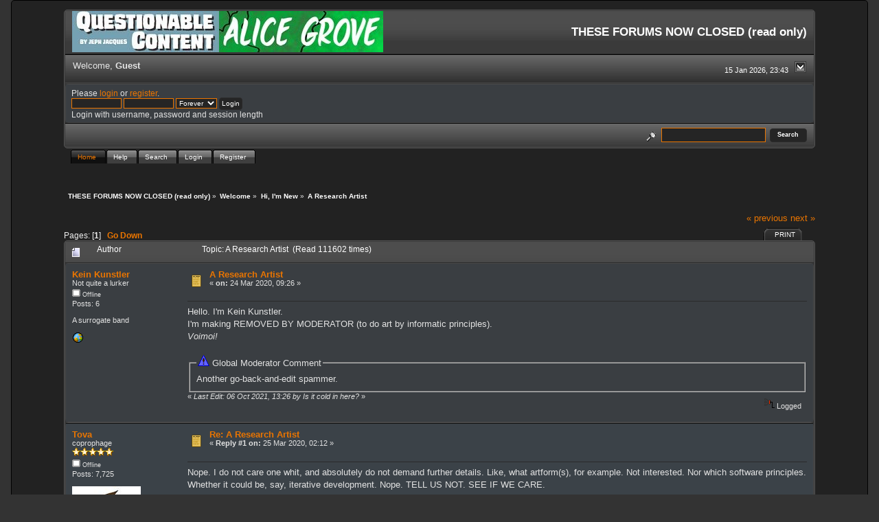

--- FILE ---
content_type: text/html; charset=ISO-8859-1
request_url: https://forums.questionablecontent.net/index.php?topic=34913.0;prev_next=prev
body_size: 7363
content:
<!DOCTYPE html PUBLIC "-//W3C//DTD XHTML 1.0 Transitional//EN" "http://www.w3.org/TR/xhtml1/DTD/xhtml1-transitional.dtd">
<html xmlns="http://www.w3.org/1999/xhtml"><head>
	<link rel="stylesheet" type="text/css" href="https://forums.questionablecontent.net/Themes/QC-new/css/index.css?fin20" />
	<link rel="stylesheet" type="text/css" href="https://forums.questionablecontent.net/Themes/QC-new/css/webkit.css" />
	<script type="text/javascript" src="https://forums.questionablecontent.net/Themes/default/scripts/script.js?fin20"></script>
	<script type="text/javascript" src="https://forums.questionablecontent.net/Themes/QC-new/scripts/theme.js?fin20"></script>
	<script type="text/javascript"><!-- // --><![CDATA[
		var smf_theme_url = "https://forums.questionablecontent.net/Themes/QC-new";
		var smf_default_theme_url = "https://forums.questionablecontent.net/Themes/default";
		var smf_images_url = "https://forums.questionablecontent.net/Themes/QC-new/images";
		var smf_scripturl = "https://forums.questionablecontent.net/index.php?PHPSESSID=abb6dfabeb30256e6f74906c29096662&amp;";
		var smf_iso_case_folding = false;
		var smf_charset = "ISO-8859-1";
		var ajax_notification_text = "Loading...";
		var ajax_notification_cancel_text = "Cancel";
	// ]]></script>
	<meta http-equiv="Content-Type" content="text/html; charset=ISO-8859-1" />
	<meta name="description" content="A Research Artist" />
	<meta name="keywords" content="questionable content questionablecontent forum forums Marten Faye Claire Bubbles" />
	<title>A Research Artist</title>
	<meta name="robots" content="noindex" />
	<link rel="canonical" href="https://forums.questionablecontent.net/index.php?topic=34600.0" />
	<link rel="help" href="https://forums.questionablecontent.net/index.php?PHPSESSID=abb6dfabeb30256e6f74906c29096662&amp;action=help" />
	<link rel="search" href="https://forums.questionablecontent.net/index.php?PHPSESSID=abb6dfabeb30256e6f74906c29096662&amp;action=search" />
	<link rel="contents" href="https://forums.questionablecontent.net/index.php?PHPSESSID=abb6dfabeb30256e6f74906c29096662&amp;" />
	<link rel="index" href="https://forums.questionablecontent.net/index.php/board,6.0.html?PHPSESSID=abb6dfabeb30256e6f74906c29096662" /><link rel="stylesheet" type="text/css" href="https://forums.questionablecontent.net/Themes/default/css/LikePosts.css" />
	<script type="text/javascript"><!-- // --><![CDATA[
		var _ohWidth = 480;
		var _ohHeight = 270;
	// ]]></script>
	<script type="text/javascript">!window.jQuery && document.write(unescape('%3Cscript src="//code.jquery.com/jquery-1.9.1.min.js"%3E%3C/script%3E'))</script>
	<script type="text/javascript" src="https://forums.questionablecontent.net/Themes/default/scripts/ohyoutube.min.js"></script>
	<link rel="stylesheet" type="text/css" href="https://forums.questionablecontent.net/Themes/default/css/oharaEmbed.css" />
</head>
<body>
	  <div class="black_rain" />
  <div id="mainframe" style="width: 90%">
	<div class="tborder">
		<div class="catbg">
			<a href="https://questionablecontent.net">
			<img class="floatleft" id="smflogo" src="https://forums.questionablecontent.net/Themes/QC-new/images/../../../Smileys/qc/QClink.jpg" alt="Questionable Content Comic link" />
			</a>
			<a href="https://www.questionablecontent.net/alice1.html">
			<img class="floatleft" id="smflogo" src="https://forums.questionablecontent.net/Themes/QC-new/images/../../../Smileys/qc/AGlink.jpg" alt="Alice Grove Comic link" />
			</a>
			<h1 id="forum_name">THESE FORUMS NOW CLOSED (read only)
			</h1>
		</div>
		<ul id="greeting_section" class="reset titlebg2" style="height: 22px;">
			<li id="time" class="smalltext floatright" style="color: white;">
				15 Jan 2026, 23:43
				<img id="upshrink" src="https://forums.questionablecontent.net/Themes/QC-new/images/upshrink.gif" alt="*" title="Shrink or expand the header." align="bottom" style="display: none;" />
			</li>
			<li id="name">Welcome, <em>Guest</em></li>
		</ul>
		<div id="user_section" class="bordercolor">
			<div class="windowbg2 clearfix">
				<script type="text/javascript" src="https://forums.questionablecontent.net/Themes/default/scripts/sha1.js"></script>
				<form class="windowbg" id="guest_form" action="https://forums.questionablecontent.net/index.php?PHPSESSID=abb6dfabeb30256e6f74906c29096662&amp;action=login2" method="post" accept-charset="ISO-8859-1"  onsubmit="hashLoginPassword(this, '87a8863d10680263f4ae74476a6eed63');">
					Please <a href="?action=login">login</a> or <a href="?action=register">register</a>.<br />
					<input type="text" name="user" size="10" class="input_text" />
					<input type="password" name="passwrd" size="10" class="input_password" />
					<select name="cookielength">
						<option value="60">1 Hour</option>
						<option value="1440">1 Day</option>
						<option value="10080">1 Week</option>
						<option value="43200">1 Month</option>
						<option value="-1" selected="selected">Forever</option>
					</select>
					<input type="submit" value="Login" class="button_submit" /><br />
					Login with username, password and session length
					<input type="hidden" name="hash_passwrd" value="" /><input type="hidden" name="d58c474e4" value="87a8863d10680263f4ae74476a6eed63" />
				</form>
			</div>
		</div>
		<div id="news_section" class="titlebg2 clearfix">
			<form class="floatright" id="search_form" action="https://forums.questionablecontent.net/index.php?PHPSESSID=abb6dfabeb30256e6f74906c29096662&amp;action=search2" method="post" accept-charset="ISO-8859-1">
				<a href="https://forums.questionablecontent.net/index.php?PHPSESSID=abb6dfabeb30256e6f74906c29096662&amp;action=search;advanced" title="Advanced search"><img id="advsearch" src="https://forums.questionablecontent.net/Themes/QC-new/images/filter.gif" align="middle" alt="Advanced search" /></a>
				<input type="text" name="search" value="" style="padding: 1ex; width: 140px;" class="input_text" />&nbsp;
				<input type="submit" name="submit" value="Search" style="padding: 1ex; font-weight: bold; width: 11ex;" class="button_submit" />
				<input type="hidden" name="advanced" value="0" />
				<input type="hidden" name="topic" value="34600" />
			</form>
		</div>
	</div>
	<script type="text/javascript"><!-- // --><![CDATA[
		var oMainHeaderToggle = new smc_Toggle({
			bToggleEnabled: true,
			bCurrentlyCollapsed: false,
			aSwappableContainers: [
				'user_section',
				'news_section'
			],
			aSwapImages: [
				{
					sId: 'upshrink',
					srcExpanded: smf_images_url + '/upshrink.gif',
					altExpanded: 'Shrink or expand the header.',
					srcCollapsed: smf_images_url + '/upshrink2.gif',
					altCollapsed: 'Shrink or expand the header.'
				}
			],
			oThemeOptions: {
				bUseThemeSettings: false,
				sOptionName: 'collapse_header',
				sSessionVar: 'd58c474e4',
				sSessionId: '87a8863d10680263f4ae74476a6eed63'
			},
			oCookieOptions: {
				bUseCookie: true,
				sCookieName: 'upshrink'
			}
		});
	// ]]></script>
	<div id="tabs6">
		<ul>
			<li><a  class="current" href="https://forums.questionablecontent.net/index.php?PHPSESSID=abb6dfabeb30256e6f74906c29096662&amp;"><span>Home</span></a></li>
			<li><a  href="https://forums.questionablecontent.net/index.php?PHPSESSID=abb6dfabeb30256e6f74906c29096662&amp;action=help"><span>Help</span></a></li>
			<li><a  href="https://forums.questionablecontent.net/index.php?PHPSESSID=abb6dfabeb30256e6f74906c29096662&amp;action=search"><span>Search</span></a></li>
			<li><a  href="https://forums.questionablecontent.net/index.php?PHPSESSID=abb6dfabeb30256e6f74906c29096662&amp;action=login"><span>Login</span></a></li>
			<li><a  href="https://forums.questionablecontent.net/index.php?PHPSESSID=abb6dfabeb30256e6f74906c29096662&amp;action=register"><span>Register</span></a></li>
	</ul>
 </div>
	<ul class="linktree" id="linktree_upper">
		<li>
			<a href="https://forums.questionablecontent.net/index.php?PHPSESSID=abb6dfabeb30256e6f74906c29096662&amp;"><span>THESE FORUMS NOW CLOSED (read only)</span></a> &raquo;
		</li>
		<li>
			<a href="https://forums.questionablecontent.net/index.php?PHPSESSID=abb6dfabeb30256e6f74906c29096662&amp;#c9"><span>Welcome</span></a> &raquo;
		</li>
		<li>
			<a href="https://forums.questionablecontent.net/index.php/board,6.0.html?PHPSESSID=abb6dfabeb30256e6f74906c29096662"><span>Hi, I'm New</span></a> &raquo;
		</li>
		<li class="last">
			<a href="https://forums.questionablecontent.net/index.php/topic,34600.0.html?PHPSESSID=abb6dfabeb30256e6f74906c29096662"><span>A Research Artist</span></a>
		</li>
	</ul>
	<div id="bodyarea">
<a id="top"></a>
<a id="msg1440587"></a>
<div class="clearfix margintop" id="postbuttons">
	<div class="next"><a href="https://forums.questionablecontent.net/index.php/topic,34600.0/prev_next,prev.html?PHPSESSID=abb6dfabeb30256e6f74906c29096662#new">&laquo; previous</a> <a href="https://forums.questionablecontent.net/index.php/topic,34600.0/prev_next,next.html?PHPSESSID=abb6dfabeb30256e6f74906c29096662#new">next &raquo;</a></div>
	<div class="margintop middletext floatleft">Pages: [<strong>1</strong>]   &nbsp;&nbsp;<a href="#lastPost"><strong>Go Down</strong></a></div>
	<div class="nav floatright">
		<div class="buttonlist_bottom">
			<ul class="reset clearfix">
				<li class="last"><a class="button_strip_print" href="https://forums.questionablecontent.net/index.php?PHPSESSID=abb6dfabeb30256e6f74906c29096662&amp;action=printpage;topic=34600.0" rel="new_win nofollow"><span>Print</span></a></li>
			</ul>
		</div></div>
</div>
<div id="forumposts" class="tborder">
	<h3 class="catbg3">
		<img src="https://forums.questionablecontent.net/Themes/QC-new/images/topic/normal_post.gif" align="bottom" alt="" />
		<span>Author</span>
		<span id="top_subject">Topic: A Research Artist &nbsp;(Read 111602 times)</span>
	</h3>
	<form action="https://forums.questionablecontent.net/index.php?PHPSESSID=abb6dfabeb30256e6f74906c29096662&amp;action=quickmod2;topic=34600.0" method="post" accept-charset="ISO-8859-1" name="quickModForm" id="quickModForm" style="margin: 0;" onsubmit="return oQuickModify.bInEditMode ? oQuickModify.modifySave('87a8863d10680263f4ae74476a6eed63', 'd58c474e4') : false">
		<div class="bordercolor">
			<div class="clearfix windowbg largepadding">
				<div class="floatleft poster">
					<h4><a href="https://forums.questionablecontent.net/index.php?PHPSESSID=abb6dfabeb30256e6f74906c29096662&amp;action=profile;u=94138" title="View the profile of Kein Kunstler">Kein Kunstler</a></h4>
					<ul class="reset smalltext" id="msg_1440587_extra_info">
						<li>Not quite a lurker</li>
						<li></li>
						<li><img src="https://forums.questionablecontent.net/Themes/QC-new/images/useroff.gif" alt="Offline" border="0" style="margin-top: 2px;" /><span class="smalltext"> Offline</span></li>
						<li>Posts: 6</li>
						<li class="margintop">A surrogate band</li>
						<li class="margintop">
							<ul class="reset nolist">
								<li><a href="http://imxg7v2cvgzrbupbi6hjmoiv47pjzy3ci67spezcvsl6rr5gjkmx5gid.onion" title="Kein Kunstler (inchoate)" target="_blank" rel="noopener noreferrer" class="new_win"><img src="https://forums.questionablecontent.net/Themes/QC-new/images/www_sm.gif" alt="Kein Kunstler (inchoate)" border="0" /></a></li>
							</ul>
						</li>
					</ul>
				</div>
				<div class="postarea">
					<div class="flow_hidden">
						<div class="keyinfo">
							<div class="messageicon"><img src="https://forums.questionablecontent.net/Themes/QC-new/images/post/xx.gif" alt="" border="0" /></div>
							<h5 id="subject_1440587">
								<a href="https://forums.questionablecontent.net/index.php/topic,34600.msg1440587.html?PHPSESSID=abb6dfabeb30256e6f74906c29096662#msg1440587" rel="nofollow">A Research Artist</a>
							</h5>
							<div class="smalltext">&#171; <strong> on:</strong> 24 Mar 2020, 09:26 &#187;</div>
							<div id="msg_1440587_quick_mod"></div>
						</div>
					</div>
					<div class="post">
						<hr class="hrcolor" width="100%" size="1" />
						<div class="inner" id="msg_1440587">Hello. I&#039;m Kein Kunstler.<br />I&#039;m making REMOVED BY MODERATOR (to do art by informatic principles).<br /><em>Voimoi!</em><br /><br /><fieldset class="gmod_comment"><legend><img src="https://forums.questionablecontent.net/Themes/QC-new/images/gmod_tag.gif"> Global Moderator Comment </legend>Another go-back-and-edit spammer.</fieldset></div>
					</div>
				</div>
				<div class="moderatorbar">
					<div class="smalltext floatleft" id="modified_1440587">
						&#171; <em>Last Edit: 06 Oct 2021, 13:26 by Is it cold in here?</em> &#187;
					</div>
					<div class="smalltext largepadding floatright">
						<img src="https://forums.questionablecontent.net/Themes/QC-new/images/ip.gif" alt="" border="0" />
						Logged
					</div>
				</div>
			</div>
		</div>
		<div class="bordercolor">
			<a id="msg1440621"></a>
			<div class="clearfix topborder windowbg2 largepadding">
				<div class="floatleft poster">
					<h4><a href="https://forums.questionablecontent.net/index.php?PHPSESSID=abb6dfabeb30256e6f74906c29096662&amp;action=profile;u=66282" title="View the profile of Tova">Tova</a></h4>
					<ul class="reset smalltext" id="msg_1440621_extra_info">
						<li>coprophage</li>
						<li><img src="https://forums.questionablecontent.net/Themes/QC-new/images/star.gif" alt="*" /><img src="https://forums.questionablecontent.net/Themes/QC-new/images/star.gif" alt="*" /><img src="https://forums.questionablecontent.net/Themes/QC-new/images/star.gif" alt="*" /><img src="https://forums.questionablecontent.net/Themes/QC-new/images/star.gif" alt="*" /><img src="https://forums.questionablecontent.net/Themes/QC-new/images/star.gif" alt="*" /></li>
						<li><img src="https://forums.questionablecontent.net/Themes/QC-new/images/useroff.gif" alt="Offline" border="0" style="margin-top: 2px;" /><span class="smalltext"> Offline</span></li>
						<li>Posts: 7,725</li>
						<li class="margintop" style="overflow: auto;"><img class="avatar" src="https://forums.questionablecontent.net/index.php?PHPSESSID=abb6dfabeb30256e6f74906c29096662&amp;action=dlattach;attach=9396;type=avatar" alt="" /></li>
						<li class="margintop">Defender of the Terrible Denizens of QC</li>
						<li class="margintop">
							<ul class="reset nolist">
							</ul>
						</li>
					</ul>
				</div>
				<div class="postarea">
					<div class="flow_hidden">
						<div class="keyinfo">
							<div class="messageicon"><img src="https://forums.questionablecontent.net/Themes/QC-new/images/post/xx.gif" alt="" border="0" /></div>
							<h5 id="subject_1440621">
								<a href="https://forums.questionablecontent.net/index.php/topic,34600.msg1440621.html?PHPSESSID=abb6dfabeb30256e6f74906c29096662#msg1440621" rel="nofollow">Re: A Research Artist</a>
							</h5>
							<div class="smalltext">&#171; <strong>Reply #1 on:</strong> 25 Mar 2020, 02:12 &#187;</div>
							<div id="msg_1440621_quick_mod"></div>
						</div>
					</div>
					<div class="post">
						<hr class="hrcolor" width="100%" size="1" />
						<div class="inner" id="msg_1440621">Nope. I do not care one whit, and absolutely do not demand further details. Like, what artform(s), for example. Not interested. Nor which software principles. Whether it could be, say, iterative development. Nope. TELL US NOT. SEE IF WE CARE.<br /><br />...</div>
					</div>
				</div>
				<div class="moderatorbar">
					<div class="smalltext floatleft" id="modified_1440621">
					</div>
					<div class="smalltext largepadding floatright">
						<img src="https://forums.questionablecontent.net/Themes/QC-new/images/ip.gif" alt="" border="0" />
						Logged
					</div>
					<div class="signature" id="msg_1440621_signature">Yet the lies of Melkor, the mighty and the accursed, Morgoth Bauglir, the Power of Terror and of Hate, sowed in the hearts of Elves and Men are a seed that does not die and cannot be destroyed; and ever and anon it sprouts anew, and will bear dark fruit even unto the latest days. (Silmarillion 255)</div>
				</div>
			</div>
		</div>
		<div class="bordercolor">
			<a id="msg1440797"></a>
			<div class="clearfix topborder windowbg largepadding">
				<div class="floatleft poster">
					<h4><a href="https://forums.questionablecontent.net/index.php?PHPSESSID=abb6dfabeb30256e6f74906c29096662&amp;action=profile;u=94138" title="View the profile of Kein Kunstler">Kein Kunstler</a></h4>
					<ul class="reset smalltext" id="msg_1440797_extra_info">
						<li>Not quite a lurker</li>
						<li></li>
						<li><img src="https://forums.questionablecontent.net/Themes/QC-new/images/useroff.gif" alt="Offline" border="0" style="margin-top: 2px;" /><span class="smalltext"> Offline</span></li>
						<li>Posts: 6</li>
						<li class="margintop">A surrogate band</li>
						<li class="margintop">
							<ul class="reset nolist">
								<li><a href="http://imxg7v2cvgzrbupbi6hjmoiv47pjzy3ci67spezcvsl6rr5gjkmx5gid.onion" title="Kein Kunstler (inchoate)" target="_blank" rel="noopener noreferrer" class="new_win"><img src="https://forums.questionablecontent.net/Themes/QC-new/images/www_sm.gif" alt="Kein Kunstler (inchoate)" border="0" /></a></li>
							</ul>
						</li>
					</ul>
				</div>
				<div class="postarea">
					<div class="flow_hidden">
						<div class="keyinfo">
							<div class="messageicon"><img src="https://forums.questionablecontent.net/Themes/QC-new/images/post/xx.gif" alt="" border="0" /></div>
							<h5 id="subject_1440797">
								<a href="https://forums.questionablecontent.net/index.php/topic,34600.msg1440797.html?PHPSESSID=abb6dfabeb30256e6f74906c29096662#msg1440797" rel="nofollow">Re: Iterative Development; Which THX 1138 edition is your favourite?</a>
							</h5>
							<div class="smalltext">&#171; <strong>Reply #2 on:</strong> 30 Mar 2020, 17:47 &#187;</div>
							<div id="msg_1440797_quick_mod"></div>
						</div>
					</div>
					<div class="post">
						<hr class="hrcolor" width="100%" size="1" />
						<div class="inner" id="msg_1440797"><div class="spoiler"><div class="spoilerheader"><input type="button" class="spoilerbutton" value="Spoiler: an objectively-incorrigible fact" onclick="n = this.parentNode.parentNode.lastChild;if(n.style.display == 'none') {n.style.display = 'block';} else {n.style.display = 'none';} return false;"/> (click to show/hide)</div><div class="spoilerbody" style="display: none"><em>I preferred it&#039;s 1<sup>st</sup></em><br /></div></div>Despite afore\&quot;expressed disinterest, my reticence, having regarded, for example, my preference to the general programming style espoused by the (among other hobbies) Informaticist known as the primary stimulus-unwitting for antimortality, antisenescence,, research, remains about <a href="http://literateprogramming.com/" class="bbc_link" target="_blank" rel="noopener noreferrer">literate programming</a>&#039;s altogether more elegant than otherwise (emphasizing as prime the interpersonality of (even lonely) creativity) having together the product of production by producers, to (mediarile) consumption (yeilding consummates) by consumers.</div>
					</div>
				</div>
				<div class="moderatorbar">
					<div class="smalltext floatleft" id="modified_1440797">
					</div>
					<div class="smalltext largepadding floatright">
						<img src="https://forums.questionablecontent.net/Themes/QC-new/images/ip.gif" alt="" border="0" />
						Logged
					</div>
				</div>
			</div>
		</div>
		<div class="bordercolor">
			<a id="msg1440821"></a>
			<div class="clearfix topborder windowbg2 largepadding">
				<div class="floatleft poster">
					<h4><a href="https://forums.questionablecontent.net/index.php?PHPSESSID=abb6dfabeb30256e6f74906c29096662&amp;action=profile;u=14855" title="View the profile of Is it cold in here?">Is it cold in here?</a></h4>
					<ul class="reset smalltext" id="msg_1440821_extra_info">
						<li>Administrator</li>
						<li>Awakened</li>
						<li><img src="https://forums.questionablecontent.net/Themes/QC-new/images/../../../Smileys/default/trex.gif" alt="*" /><img src="https://forums.questionablecontent.net/Themes/QC-new/images/../../../Smileys/default/trex.gif" alt="*" /><img src="https://forums.questionablecontent.net/Themes/QC-new/images/../../../Smileys/default/trex.gif" alt="*" /><img src="https://forums.questionablecontent.net/Themes/QC-new/images/../../../Smileys/default/trex.gif" alt="*" /><img src="https://forums.questionablecontent.net/Themes/QC-new/images/../../../Smileys/default/trex.gif" alt="*" /><img src="https://forums.questionablecontent.net/Themes/QC-new/images/../../../Smileys/default/trex.gif" alt="*" /></li>
						<li><img src="https://forums.questionablecontent.net/Themes/QC-new/images/useroff.gif" alt="Offline" border="0" style="margin-top: 2px;" /><span class="smalltext"> Offline</span></li>
						<li>Posts: 25,163</li>
						<li class="margintop" style="overflow: auto;"><img class="avatar" src="https://forums.questionablecontent.net/index.php?PHPSESSID=abb6dfabeb30256e6f74906c29096662&amp;action=dlattach;attach=9439;type=avatar" alt="" /></li>
						<li class="margintop">He/him/his pronouns</li>
						<li class="margintop">
							<ul class="reset nolist">
							</ul>
						</li>
					</ul>
				</div>
				<div class="postarea">
					<div class="flow_hidden">
						<div class="keyinfo">
							<div class="messageicon"><img src="https://forums.questionablecontent.net/Themes/QC-new/images/post/xx.gif" alt="" border="0" /></div>
							<h5 id="subject_1440821">
								<a href="https://forums.questionablecontent.net/index.php/topic,34600.msg1440821.html?PHPSESSID=abb6dfabeb30256e6f74906c29096662#msg1440821" rel="nofollow">Re: A Research Artist</a>
							</h5>
							<div class="smalltext">&#171; <strong>Reply #3 on:</strong> 31 Mar 2020, 09:34 &#187;</div>
							<div id="msg_1440821_quick_mod"></div>
						</div>
					</div>
					<div class="post">
						<hr class="hrcolor" width="100%" size="1" />
						<div class="inner" id="msg_1440821"><div class="quoteheader"><div class="topslice_quote"><a href="https://forums.questionablecontent.net/index.php/topic,34600.msg1440587.html?PHPSESSID=abb6dfabeb30256e6f74906c29096662#msg1440587">Quote from: Kein Kunstler on 24 Mar 2020, 09:26</a></div></div><blockquote class="bbc_standard_quote">Hello. I&#039;m Kein Kunstler.<br />I&#039;m a research artist. I have a nascent research studio project. (i.e. to do art according to good software principles.)<br />But you don&#039;t care about that, do you? Didn&#039;t think so.<br /><em>Voimoi!</em><br /></blockquote><div class="quotefooter"><div class="botslice_quote"></div></div><br />We are a curious bunch here.</div>
					</div>
				</div>
				<div class="moderatorbar">
					<div class="smalltext floatleft" id="modified_1440821">
					</div>
					<div class="smalltext largepadding floatright">
						<img src="https://forums.questionablecontent.net/Themes/QC-new/images/ip.gif" alt="" border="0" />
						Logged
					</div>
					<div class="signature" id="msg_1440821_signature">Thank you, Dr. Karikó.</div>
				</div>
			</div>
		</div>
		<div class="bordercolor">
			<a id="msg1466382"></a><a id="new"></a>
			<div class="clearfix topborder windowbg largepadding">
				<div class="floatleft poster">
					<h4><a href="https://forums.questionablecontent.net/index.php?PHPSESSID=abb6dfabeb30256e6f74906c29096662&amp;action=profile;u=14855" title="View the profile of Is it cold in here?">Is it cold in here?</a></h4>
					<ul class="reset smalltext" id="msg_1466382_extra_info">
						<li>Administrator</li>
						<li>Awakened</li>
						<li><img src="https://forums.questionablecontent.net/Themes/QC-new/images/../../../Smileys/default/trex.gif" alt="*" /><img src="https://forums.questionablecontent.net/Themes/QC-new/images/../../../Smileys/default/trex.gif" alt="*" /><img src="https://forums.questionablecontent.net/Themes/QC-new/images/../../../Smileys/default/trex.gif" alt="*" /><img src="https://forums.questionablecontent.net/Themes/QC-new/images/../../../Smileys/default/trex.gif" alt="*" /><img src="https://forums.questionablecontent.net/Themes/QC-new/images/../../../Smileys/default/trex.gif" alt="*" /><img src="https://forums.questionablecontent.net/Themes/QC-new/images/../../../Smileys/default/trex.gif" alt="*" /></li>
						<li><img src="https://forums.questionablecontent.net/Themes/QC-new/images/useroff.gif" alt="Offline" border="0" style="margin-top: 2px;" /><span class="smalltext"> Offline</span></li>
						<li>Posts: 25,163</li>
						<li class="margintop" style="overflow: auto;"><img class="avatar" src="https://forums.questionablecontent.net/index.php?PHPSESSID=abb6dfabeb30256e6f74906c29096662&amp;action=dlattach;attach=9439;type=avatar" alt="" /></li>
						<li class="margintop">He/him/his pronouns</li>
						<li class="margintop">
							<ul class="reset nolist">
							</ul>
						</li>
					</ul>
				</div>
				<div class="postarea">
					<div class="flow_hidden">
						<div class="keyinfo">
							<div class="messageicon"><img src="https://forums.questionablecontent.net/Themes/QC-new/images/post/xx.gif" alt="" border="0" /></div>
							<h5 id="subject_1466382">
								<a href="https://forums.questionablecontent.net/index.php/topic,34600.msg1466382.html?PHPSESSID=abb6dfabeb30256e6f74906c29096662#msg1466382" rel="nofollow">Re: A Research Artist</a>
							</h5>
							<div class="smalltext">&#171; <strong>Reply #4 on:</strong> 06 Oct 2021, 13:27 &#187;</div>
							<div id="msg_1466382_quick_mod"></div>
						</div>
					</div>
					<div class="post">
						<hr class="hrcolor" width="100%" size="1" />
						<div class="inner" id="msg_1466382">But we have no tolerance for spammers. </div>
					</div>
				</div>
				<div class="moderatorbar">
					<div class="smalltext floatleft" id="modified_1466382">
					</div>
					<div class="smalltext largepadding floatright">
						<img src="https://forums.questionablecontent.net/Themes/QC-new/images/ip.gif" alt="" border="0" />
						Logged
					</div>
					<div class="signature" id="msg_1466382_signature">Thank you, Dr. Karikó.</div>
				</div>
			</div>
		</div>
	</form>
</div>
<a id="lastPost"></a>
<div class="clearfix marginbottom" id="postbuttons_lower">
	<div class="nav floatright">
		<div class="buttonlist">
			<ul class="reset clearfix">
				<li class="last"><a class="button_strip_print" href="https://forums.questionablecontent.net/index.php?PHPSESSID=abb6dfabeb30256e6f74906c29096662&amp;action=printpage;topic=34600.0" rel="new_win nofollow"><span>Print</span></a></li>
			</ul>
		</div></div>
	<div class="middletext floatleft">Pages: [<strong>1</strong>]   &nbsp;&nbsp;<a href="#top"><strong>Go Up</strong></a></div>
	<div class="clear"><a href="https://forums.questionablecontent.net/index.php/topic,34600.0/prev_next,prev.html?PHPSESSID=abb6dfabeb30256e6f74906c29096662#new">&laquo; previous</a> <a href="https://forums.questionablecontent.net/index.php/topic,34600.0/prev_next,next.html?PHPSESSID=abb6dfabeb30256e6f74906c29096662#new">next &raquo;</a></div>
</div>
	<ul class="linktree" id="linktree_lower">
		<li>
			<a href="https://forums.questionablecontent.net/index.php?PHPSESSID=abb6dfabeb30256e6f74906c29096662&amp;"><span>THESE FORUMS NOW CLOSED (read only)</span></a> &raquo;
		</li>
		<li>
			<a href="https://forums.questionablecontent.net/index.php?PHPSESSID=abb6dfabeb30256e6f74906c29096662&amp;#c9"><span>Welcome</span></a> &raquo;
		</li>
		<li>
			<a href="https://forums.questionablecontent.net/index.php/board,6.0.html?PHPSESSID=abb6dfabeb30256e6f74906c29096662"><span>Hi, I'm New</span></a> &raquo;
		</li>
		<li class="last">
			<a href="https://forums.questionablecontent.net/index.php/topic,34600.0.html?PHPSESSID=abb6dfabeb30256e6f74906c29096662"><span>A Research Artist</span></a>
		</li>
	</ul>
<div id="moderationbuttons" class="clearfix"></div>
<div class="tborder">
	<div class="titlebg2" style="padding: 4px;" align="right" id="display_jump_to">&nbsp;</div>
</div><br />
<script type="text/javascript" src="https://forums.questionablecontent.net/Themes/default/scripts/topic.js"></script>
<script type="text/javascript"><!-- // --><![CDATA[
	if ('XMLHttpRequest' in window)
	{
		var oQuickModify = new QuickModify({
			sScriptUrl: smf_scripturl,
			bShowModify: true,
			iTopicId: 34600,
			sTemplateBodyEdit: '\n\t\t\t\t<div id="quick_edit_body_container" style="width: 90%">\n\t\t\t\t\t<div id="error_box" style="padding: 4px;" class="error"><' + '/div>\n\t\t\t\t\t<textarea class="editor" name="message" rows="12" style="width: 100%;  margin-bottom: 10px;" tabindex="1">%body%<' + '/textarea><br />\n\t\t\t\t\t<input type="hidden" name="d58c474e4" value="87a8863d10680263f4ae74476a6eed63" />\n\t\t\t\t\t<input type="hidden" name="topic" value="34600" />\n\t\t\t\t\t<input type="hidden" name="msg" value="%msg_id%" />\n\t\t\t\t\t<div class="righttext">\n\t\t\t\t\t\t<input type="submit" name="post" value="Save" tabindex="2" onclick="return oQuickModify.modifySave(\'87a8863d10680263f4ae74476a6eed63\', \'d58c474e4\');" accesskey="s" class="button_submit" />&nbsp;&nbsp;<input type="submit" name="cancel" value="Cancel" tabindex="3" onclick="return oQuickModify.modifyCancel();" class="button_submit" />\n\t\t\t\t\t<' + '/div>\n\t\t\t\t<' + '/div>',
			sTemplateSubjectEdit: '<input type="text" style="width: 90%" name="subject" value="%subject%" size="80" maxlength="80" tabindex="4" class="input_text" />',
			sTemplateBodyNormal: '%body%',
			sTemplateSubjectNormal: '<a hr'+'ef="https://forums.questionablecontent.net/index.php?PHPSESSID=abb6dfabeb30256e6f74906c29096662&amp;'+'?topic=34600.msg%msg_id%#msg%msg_id%" rel="nofollow">%subject%<' + '/a>',
			sTemplateTopSubject: 'Topic: %subject% &nbsp;(Read 111602 times)',
			sErrorBorderStyle: '1px solid red'
		});

		aJumpTo[aJumpTo.length] = new JumpTo({
			sContainerId: "display_jump_to",
			sJumpToTemplate: "<label class=\"smalltext\" for=\"%select_id%\">Jump to:<" + "/label> %dropdown_list%",
			iCurBoardId: 6,
			iCurBoardChildLevel: 0,
			sCurBoardName: "Hi, I'm New",
			sBoardChildLevelIndicator: "==",
			sBoardPrefix: "=> ",
			sCatSeparator: "-----------------------------",
			sCatPrefix: "",
			sGoButtonLabel: "go"
		});

		aIconLists[aIconLists.length] = new IconList({
			sBackReference: "aIconLists[" + aIconLists.length + "]",
			sIconIdPrefix: "msg_icon_",
			sScriptUrl: smf_scripturl,
			bShowModify: true,
			iBoardId: 6,
			iTopicId: 34600,
			sSessionId: "87a8863d10680263f4ae74476a6eed63",
			sSessionVar: "d58c474e4",
			sLabelIconList: "Message Icon",
			sBoxBackground: "transparent",
			sBoxBackgroundHover: "#ffffff",
			iBoxBorderWidthHover: 1,
			sBoxBorderColorHover: "#adadad" ,
			sContainerBackground: "#ffffff",
			sContainerBorder: "1px solid #adadad",
			sItemBorder: "1px solid #ffffff",
			sItemBorderHover: "1px dotted gray",
			sItemBackground: "transparent",
			sItemBackgroundHover: "#e0e0f0"
		});
	}
	// ]]></script>
		<script type="text/javascript"><!-- // --><![CDATA[
			var lpLoaded = false,
			inConflict = false;

			function compareJQueryVersion(v1, v2, callback) {
				var v1parts = v1.split();
				var v2parts = v2.split();

				for (var i = 0; i < v1parts.length; ++i) {
					if (v2parts.length == i) {
						//v1 + " is larger"
						callback(1);
						return;
					}

					if (v1parts[i] == v2parts[i]) {
						continue;
					} else if (v1parts[i] > v2parts[i]) {
						//v1 + " is larger";
						callback(1);
						return;
					} else {
						//v2 + " is larger";
						callback(2);
						return;
					}
				}

				if (v1parts.length != v2parts.length) {
					//v2 + " is larger";
					callback(2);
					return;
				}
				callback(false);
				return;
			}

			function loadJquery(url, callback) {
				var script = document.createElement("script");
				script.type = "text/javascript";
				script.src = url;

				var head = document.getElementsByTagName("head")[0],
					done = false;

				script.onload = script.onreadystatechange = function() {
					if (!done && (!this.readyState || this.readyState == "loaded" || this.readyState == "complete")) {
						done = true;
						callback();
						script.onload = script.onreadystatechange = null;
						head.removeChild(script);
					};
				};
				head.appendChild(script);
			}

			// Only do anything if jQuery isn"t defined
			if (typeof(jQuery) == "undefined") {
				console.log("jquery not found");
				if (typeof($) == "function") {
					console.log("jquery but in conflict");
					inConflict = true;
				}

				loadJquery("https://ajax.googleapis.com/ajax/libs/jquery/2.0.3/jquery.min.js", function() {
					if (typeof(jQuery) !=="undefined") {
						console.log("directly loaded with version: " + jQuery.fn.jquery);
						lp_jquery2_0_3 = jQuery.noConflict(true);
						loadLPScript();
					}
				});
			} else {
				// jQuery is already loaded
				console.log("jquery is already loaded with version: " + jQuery.fn.jquery);
				compareJQueryVersion(jQuery.fn.jquery, "2.0.3", function(result) {
					console.log("result of version check: " + result)
					switch(result) {
						case false:
						case 1:
							lp_jquery2_0_3 = jQuery;
							loadLPScript();
							break;

						case 2:
							loadJquery("https://ajax.googleapis.com/ajax/libs/jquery/2.0.3/jquery.min.js", function() {
								if (typeof(jQuery) !=="undefined") {
									console.log("after version check loaded with version: " + jQuery.fn.jquery);
									lp_jquery2_0_3 = jQuery.noConflict(true);
									loadLPScript();
								}
							});
							break;

						default:
							loadJquery("https://ajax.googleapis.com/ajax/libs/jquery/2.0.3/jquery.min.js", function() {
								if (typeof(jQuery) !=="undefined") {
									console.log("default version check loaded with version: " + jQuery.fn.jquery);
									lp_jquery2_0_3 = jQuery.noConflict(true);
									loadLPScript();
								}
							});
							break;
					}
				})
			};

			function loadLPScript() {
				var js = document.createElement("script");
				js.type = "text/javascript";
				js.src = "https://forums.questionablecontent.net/Themes/default/scripts/LikePosts/LikePosts.min.js";
				js.onload = function() {
					lpObj.likePostsNotification.init({
						txtStrings: {
							"lpAllNotification": "All Notification",
							"lpMyPosts": "My Posts",
							"lpNoNotification": "Nothing to show at the moment"
						}
					});
				}
				document.body.appendChild(js);
			}
		// ]]></script>
	</div>
	<div id="footerarea" class="headerpadding topmargin clearfix">
		<ul class="reset smalltext">
			<li class="copyright">
			<span class="smalltext" style="display: inline; visibility: visible; font-family: Verdana, Arial, sans-serif;"><a href="?action=credits" title="Simple Machines Forum" target="_blank" class="new_win">SMF 2.0.19</a> |
 <a href="https://www.simplemachines.org/about/smf/license.php" title="License" target="_blank" class="new_win">SMF &copy; 2021</a>, <a href="https://www.simplemachines.org" title="Simple Machines" target="_blank" class="new_win">Simple Machines</a>
			</span></li>
			<li class="copyright"><small>Based on <b>BlackRain</b> by <a href="http://www.jpr62.com/theme/" target="_blank" class="new_win" title=""><span><strong>Crip</strong></span></a>, 2006</small></li>
			<li><a id="button_xhtml" href="http://validator.w3.org/check?uri=referer" target="_blank" class="new_win" title="Valid XHTML 1.0!"><span>XHTML</span></a></li>
			
			<li class="last"><a id="button_wap2" href="https://forums.questionablecontent.net/index.php?PHPSESSID=abb6dfabeb30256e6f74906c29096662&amp;wap2" class="new_win"><span>WAP2</span></a></li>
		</ul>
	</div>
</div>
<script defer src="https://static.cloudflareinsights.com/beacon.min.js/vcd15cbe7772f49c399c6a5babf22c1241717689176015" integrity="sha512-ZpsOmlRQV6y907TI0dKBHq9Md29nnaEIPlkf84rnaERnq6zvWvPUqr2ft8M1aS28oN72PdrCzSjY4U6VaAw1EQ==" data-cf-beacon='{"version":"2024.11.0","token":"5a7e9b6ea42b40b782f2758a961992dd","r":1,"server_timing":{"name":{"cfCacheStatus":true,"cfEdge":true,"cfExtPri":true,"cfL4":true,"cfOrigin":true,"cfSpeedBrain":true},"location_startswith":null}}' crossorigin="anonymous"></script>
</body></html>